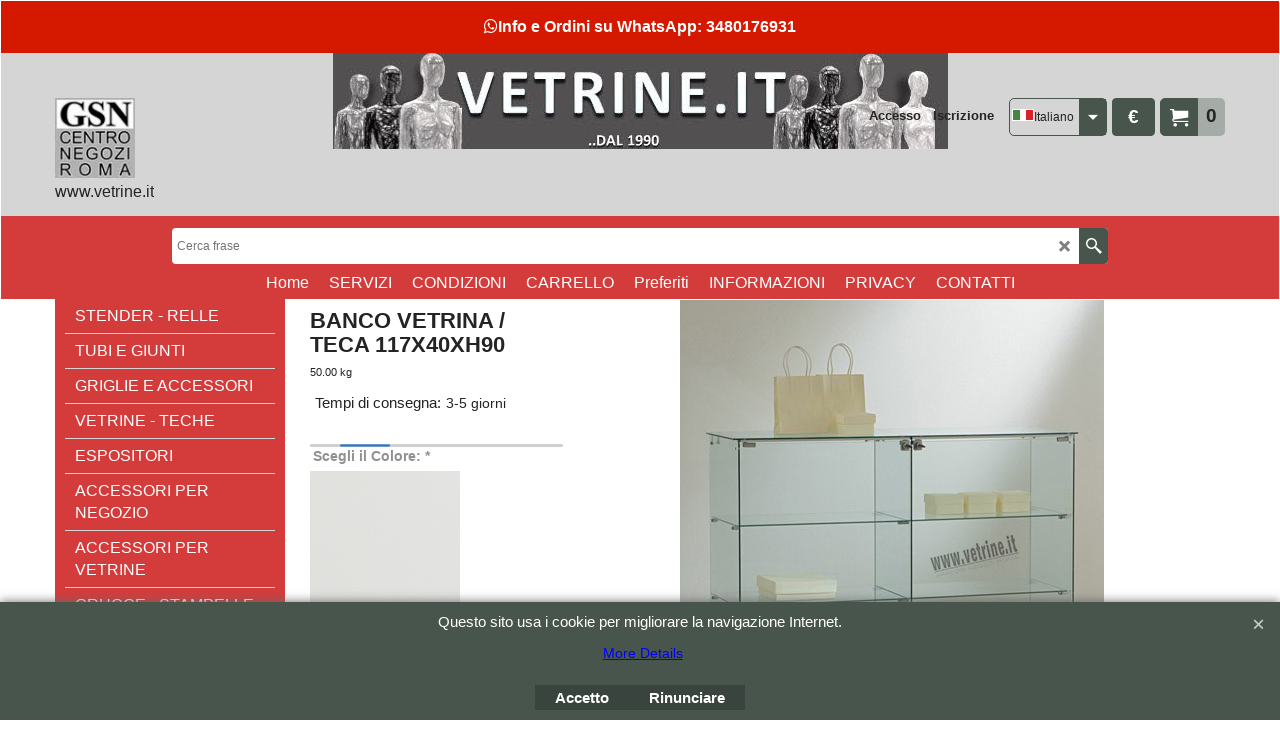

--- FILE ---
content_type: text/html
request_url: http://www.vetrine.it/contents/it/d-34.html
body_size: 782
content:
<ul class="idx1List"><li class="GC28"><a id="idx1D-2" class="idx1" href="../../index.html" title=""><span>Home </span></a></li><li class="GC28"><a id="idx1D387" class="idx1" href="d387_SERVIZI-GSN-CENTRO-NEGOZI--ROMA.html" title=" SERVIZI PER IL TUO PUNTO VENDITA "><span>SERVIZI</span></a><ul><li class="GC30"><a id="idx1SubD390" class="idx1Sub" href="d390_ASSISTENZA-PER-NEGOZI-Gsn-centro-negozi.html" title="  "><img src="../media/trans.gif" data-echo="../media/k_images17.jpg" id="ID390" name="ID390" border="0" alt="  " title="  " width="289" height="175" /><span>ASSISTENZA PER NEGOZI</span></a></li><li class="GC30"><a id="idx1SubD388" class="idx1Sub" href="d388_IMPIANTISTICA-PER-NEGOZI.html" title=" REALIZZIAMO IMPIANTI CON  QUANTO DI PIU&#39; INNOVATIVO  puoi affidare a noi tutte le tue opere del tuo negozio con la garanzia del risultato e dei tempi certi."><img src="../media/trans.gif" data-echo="../media/download.jpg" id="ID388" name="ID388" border="0" alt=" REALIZZIAMO IMPIANTI CON  QUANTO DI PIU&#39; INNOVATIVO  puoi affidare a noi tutte le tue opere del tuo negozio con la garanzia del risultato e dei tempi certi." title=" REALIZZIAMO IMPIANTI CON  QUANTO DI PIU&#39; INNOVATIVO  puoi affidare a noi tutte le tue opere del tuo negozio con la garanzia del risultato e dei tempi certi." width="259" height="194" /><span>IMPIANTISTICA PER NEGOZI</span></a></li></ul></li><li class="GC28"><a id="idx1D-5" class="idx1" href="terms.html" title=""><span>CONDIZIONI</span></a></li><li class="GC28"><a id="idx1D-6" class="idx1" href="basket.html" title=""><span>CARRELLO</span></a></li><li class="GC28"><a id="idx1D-10" class="idx1" href="favorites.html" title=""><span>Preferiti</span></a></li><li class="GC28"><a id="idx1D-3" class="idx1" href="about.html" title="info orari GSN Centro Negozi Roma"><span>INFORMAZIONI</span></a></li><li class="GC28"><a id="idx1D-4" class="idx1" href="privacy.html" title=""><span>PRIVACY</span></a></li><li class="GC28"><a id="idx1D-9" class="idx1" href="contactus.html" title=" Una telefonata aiuta. Chiarisce ci fa conoscere e  da garanzie! Mail: info@vetrine.it  Mail per suggerimenti: luciano@vetrine.it  tel. 06 7026855  fax 06 70397185 "><span>CONTATTI</span></a></li></ul>

--- FILE ---
content_type: text/javascript
request_url: http://www.vetrine.it/contents/it/d158_Vetrine-Espositive-per-negozi_.js?lmd=f
body_size: 2154
content:
var tf=(this.name=='dynLoad'?parent.tf:this),core;
//<!--BEGIN_C78E91C8-61BA-447e-B459-F6FE529C7724-->
var LMD='45832.637500';
//<!--END_C78E91C8-61BA-447e-B459-F6FE529C7724-->
if(tf.nametag.get('sig')==tf.wssig||this.name=='price'||this.name=='dynLoad'||tf.content.isInSF()){
var _prc=[
'[base64]',
'[base64]',
'[base64]',
'[base64]',
'[base64]',
'[base64]',
'[base64]',
'[base64]',
'[base64]',
'[base64]',
'[base64]',
'[base64]',
'[base64]',
'[base64]',
'[base64]',
'[base64]',
'[base64]',
'[base64]',
'[base64]',
'[base64]',
'[base64]',
'[base64]',
'[base64]',
'[base64]',
'[base64]',
'[base64]',
'[base64]',
'[base64]',
'[base64]',
'[base64]',
'[base64]',
'[base64]',
'[base64]'];
var qsStkQry='qry=&h=F9BE627DAD1086F481EA001C781B806A3F97658C&id=BA56C5B3291B2786225EB8406EEB4495412F30F1'.split('&h=');
qsStkQry=qsStkQry[0].replace(/\+/g,'%2b').replace(/&/g,'%26')+'&h='+qsStkQry[1];
tf.content.dynLoadPrice('it/d158_Vetrine-Espositive-per-negozi_',_prc,true,tf.isInSF()?null:function(id){if(tf.core.endload)tf.core.endload(id);else {try{if(parent.endload)parent.endload(id);}catch(e){}}},tf.wm.jfile('d158_Vetrine-Espositive-per-negozi_.js'),qsStkQry);
}
function checkpagedate(){
var p=tf.content;
if(p&&typeof(p.LMD)=='string'&&p.LMD!=''&&'d158_Vetrine-Espositive-per-negozi_.js'.replace(/(_|\.js)/g,'')==tf.wm.jfile(p.location.href).replace(/(_|\.html)/g,'')){
if(LMD!=p.LMD)p.location.replace(tf.wm.url('d158_Vetrine-Espositive-per-negozi.html',LMD,1));
}else setTimeout("checkpagedate()",200);
}
if(this.name!='dynamic'&&this.name!='dynLoad'){checkpagedate();}
var loaded=true;
// Version tag, please don't remove
// $Revision: 32977 $
// $HeadURL: svn://localhost/ShopFactory/branches/V14_60/bin/SFXTemplates/Themes/SFX-HOM-AA_bmc/Pages/SFX-Content_1/prices.js $

--- FILE ---
content_type: text/javascript
request_url: http://www.vetrine.it/contents/date.js?lmd=29488303
body_size: 394
content:
// <script>
lmd['index']='45987.561759';
lmd['core']='45987.561111';
lmd['extra']='45987.537500';
lmd['contactus']='45580.630556';
lmd['lang']='44470.522917';
lmd['index1holder']='45987.537500';
lmd['index2holder']='45987.537500';
lmd['grey']='45987.556944';
lmd['conf']='45987.556944';
lmd['cload']='45987.537500';
lmd['pconfirm']='45987.537500';
lmd['ordertotal']='45987.558333';
lmd['orderterms']='45987.558333';
lmd['clearterms']='45987.537500';
lmd['optinout']='0.0';
lmd['minicartholder']='45987.561111';
lmd['switchcurrencyholder']='45987.561111';
lmd['searchholder']='45987.561111';
lmd['searchcsv']='45987.561806';
lmd['loginholder']='45987.561111';
lmd['switchlang']='45987.561111';
if(tf.sfSession)tf.sfSession.id=lmd['index'];
if(tf.sfPersist)tf.sfPersist.id=lmd['index'];
// </script>
// $Revision: 42776 $// $HeadURL: svn://localhost/ShopFactory/branches/V14_60/bin/Common%20Files/parseLang/date.js $